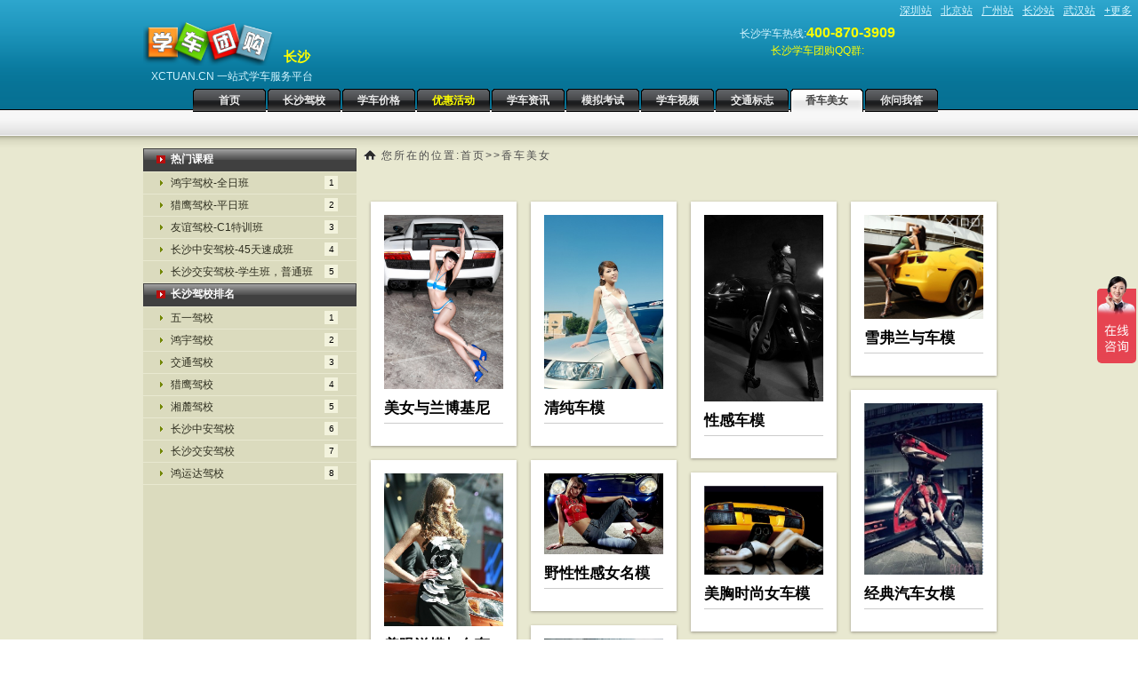

--- FILE ---
content_type: text/html; charset=gb2312
request_url: http://cs.xctuan.cn/album/
body_size: 11087
content:


<!DOCTYPE html PUBLIC "-//W3C//DTD XHTML 1.0 Transitional//EN" "http://www.w3.org/TR/xhtml1/DTD/xhtml1-transitional.dtd">
<html xmlns="http://www.w3.org/1999/xhtml">
<head>
<meta http-equiv="Content-Type" content="text/html; charset=gbk" />
<title>香车美女_长沙学车团购网</title>
<link href="/style.css" rel="stylesheet" type="text/css" />
<link rel='stylesheet' href='/Scripts/blocksit/style.css' media='screen' />
<script src="/Scripts/jquery.js"></script>
<!--[if lt IE 9]>
<script src="//html5shiv.googlecode.com/svn/trunk/html5.js"></script>
<![endif]-->
<script src="/Scripts/blocksit/blocksit.min.js"></script>
<script>
$(document).ready(function() {
	//vendor script
	$('#header')
	.css({ 'top':-50 })
	.delay(1000)
	.animate({'top': 0}, 800);
	
	$('#footer')
	.css({ 'bottom':-15 })
	.delay(1000)
	.animate({'bottom': 0}, 800);
	
	//blocksit define
	$(window).load( function() {
		$('#container').BlocksIt({
			numOfCol: 4,
			offsetX: 8,
			offsetY: 8
		});
	});
	
	//window resize
	var currentWidth = 720;
	$(window).resize(function() {
		var winWidth = $(window).width();
		var conWidth;
		if(winWidth < 660) {
			conWidth = 440;
			col = 2
		} else if(winWidth < 880) {
			conWidth = 660;
			col = 3
		} else if(winWidth < 1100) {
			conWidth = 720;
			col = 4;
		} else {
			conWidth = 720;
			col = 5;
		}
		
		if(conWidth != currentWidth) {
			currentWidth = conWidth;
			$('#container').width(conWidth);
			$('#container').BlocksIt({
				numOfCol: col,
				offsetX: 8,
				offsetY: 8
			});
		}
	});
});
</script>
</head>
<body>

<!--top start -->



<link href="/qq/images/qq.css" rel="stylesheet" type="text/css" />
<script language='javascript' src='/qq/qq.aspx' type='text/javascript' charset='gb2312'></script>


<div id="topmain">

   <div id="topCitys">
    <a href="http://sz.xctuan.cn" target=_blank>深圳站</a>
    <a href="http://bj.xctuan.cn" target=_blank>北京站</a>
    <a href="http://gz.xctuan.cn" target=_blank>广州站</a>
    <a href="http://cs.xctuan.cn" target=_blank>长沙站</a>
    <a href="http://wh.xctuan.cn" target=_blank>武汉站</a>
    <a href="http://www.xctuan.cn" target=_blank>+更多</a>
   </div>

<div id="top">
 
    <div  class="logoDiv">
      <a href="/"><img src="/images/logo.gif" alt="长沙学车 长沙驾校"  height="50" border="0" class="logo" title="长沙学车 长沙驾校" /></a>
      <p class="topCity">长沙</p>
      <p class="topUrl">XCTUAN.CN 一站式学车服务平台</p>  
    </div> 
     
     
     <div class="contact" >
        长沙学车热线:<font color=yellow size=3 ><strong>400-870-3909</strong></font><br>
         <font color=yellow > 长沙学车团购QQ群:</font>
       <br>
     </div>
  
<ul class="nav">
<li><a href="/" id="nav1">首页</a></li>
<li><a href="/school/" id="nav2">长沙驾校</a></li>
<li><a href="/course/" id="nav3">学车价格</a></li>
<li><a href="/activity/" id="nav10" class="yh">优惠活动</a></li>
<li><a href="/news/" id="nav4">学车资讯</a></li>
<li><a href="/exam/" id="nav5">模拟考试</a></li>
<li><a href="/tv/" id="nav6">学车视频</a></li>
<li><a href="/sign/" id="nav7">交通标志</a></li>
<li><a href="/album/" id="nav8">香车美女</a></li>
<li><a href="/ask/" id="nav9">你问我答</a></li>
</ul>

</div>
</div>



<script>window.document.getElementById("nav8").className="hover";</script>
<!--top end -->



<!--bodyMain start -->
<div id="bodyMainB">
<!--body start -->

<div id="body">


<!--left start -->
<div id="left">







<h2><span><a href="/course/">热门课程</a></span></h2>
<ul>

<li><a href="/course/c3892.html"  target="_blank" title="鸿宇驾校"><span class="bg">1</span>鸿宇驾校-全日班</a></li>

<li><a href="/course/c3931.html"  target="_blank" title="猎鹰驾校"><span class="bg">2</span>猎鹰驾校-平日班</a></li>

<li><a href="/course/c5415.html"  target="_blank" title="友谊驾校"><span class="bg">3</span>友谊驾校-C1特训班</a></li>

<li><a href="/course/c5630.html"  target="_blank" title="长沙中安驾校"><span class="bg">4</span>长沙中安驾校-45天速成班</a></li>

<li><a href="/course/c5666.html"  target="_blank" title="长沙交安驾校"><span class="bg">5</span>长沙交安驾校-学生班，普通班</a></li>

</ul>    





<h2><span><a href="/school/">长沙驾校排名</a></span></h2>
<ul>

<li><a href="/wyjx/" title="五一驾校" target="_blank"><span class="bg">1</span>五一驾校</a></li>

<li><a href="/hyjx/" title="鸿宇驾校" target="_blank"><span class="bg">2</span>鸿宇驾校</a></li>

<li><a href="/jtjx/" title="交通驾校" target="_blank"><span class="bg">3</span>交通驾校</a></li>

<li><a href="/lyjx/" title="猎鹰驾校" target="_blank"><span class="bg">4</span>猎鹰驾校</a></li>

<li><a href="/xljx/" title="湘麓驾校" target="_blank"><span class="bg">5</span>湘麓驾校</a></li>

<li><a href="/cszajx/" title="长沙中安驾校" target="_blank"><span class="bg">6</span>长沙中安驾校</a></li>

<li><a href="/csjajx/" title="长沙交安驾校" target="_blank"><span class="bg">7</span>长沙交安驾校</a></li>

<li><a href="/hydjx/" title="鸿运达驾校" target="_blank"><span class="bg">8</span>鸿运达驾校</a></li>

</ul>



<div style="background:rgb(219,219,190); width:240px; margin-top:1px; height:450px;">

<div style=" margin:20px 10px 5px; float:left;">

  
    
    <script type="text/javascript">
/*xctuan.cn 标签云(200*200)*/
var cpro_id = "u1567510";
</script>
<script src="http://cpro.baidustatic.com/cpro/ui/c.js" type="text/javascript"></script>
    
</div>


<div style=" margin:5px 10px 10px; float:left;">
    <script type="text/javascript">
     document.write('<a style="display:none!important" id="tanx-a-mm_11768067_4030022_13104365"></a>');
     tanx_s = document.createElement("script");
     tanx_s.type = "text/javascript";
     tanx_s.charset = "gbk";
     tanx_s.id = "tanx-s-mm_11768067_4030022_13104365";
     tanx_s.async = true;
     tanx_s.src = "http://p.tanx.com/ex?i=mm_11768067_4030022_13104365";
     tanx_h = document.getElementsByTagName("head")[0];
     if(tanx_h)tanx_h.insertBefore(tanx_s,tanx_h.firstChild);
     </script>
</div>

</div>

<br class="spacer" />
</div>
<!--left end -->

<!--right start -->
<div id="right">
<div id="allow">您所在的位置:<a href="/">首页</a>>><a href="/album/">香车美女</a> </div> 
<br />



<!-- Content -->
<section id="wrapper">
	
<div id="container">
	
	
	<div class="grid">
		<a href="/album/photo2.html"  target="_blank">	
		<div class="imgholder">
		<img src="/Images/Album/2.jpg" />
		</div>
		<strong>美女与兰博基尼</strong>
		</a>
	</div>
	

	<div class="grid">
		<a href="/album/photo3.html"  target="_blank">	
		<div class="imgholder">
		<img src="/Images/Album/3.jpg" />
		</div>
		<strong>清纯车模</strong>
		</a>
	</div>
	

	<div class="grid">
		<a href="/album/photo4.html"  target="_blank">	
		<div class="imgholder">
		<img src="/Images/Album/4.jpg" />
		</div>
		<strong>性感车模</strong>
		</a>
	</div>
	

	<div class="grid">
		<a href="/album/photo7.html"  target="_blank">	
		<div class="imgholder">
		<img src="/Images/Album/7.jpg" />
		</div>
		<strong>雪弗兰与车模</strong>
		</a>
	</div>
	

	<div class="grid">
		<a href="/album/photo8.html"  target="_blank">	
		<div class="imgholder">
		<img src="/Images/Album/8.jpg" />
		</div>
		<strong>经典汽车女模</strong>
		</a>
	</div>
	

	<div class="grid">
		<a href="/album/photo9.html"  target="_blank">	
		<div class="imgholder">
		<img src="/Images/Album/9.jpg" />
		</div>
		<strong>养眼洋模与名车</strong>
		</a>
	</div>
	

	<div class="grid">
		<a href="/album/photo10.html"  target="_blank">	
		<div class="imgholder">
		<img src="/Images/Album/10.jpg" />
		</div>
		<strong>野性性感女名模</strong>
		</a>
	</div>
	

	<div class="grid">
		<a href="/album/photo11.html"  target="_blank">	
		<div class="imgholder">
		<img src="/Images/Album/11.jpg" />
		</div>
		<strong>美胸时尚女车模</strong>
		</a>
	</div>
	

	<div class="grid">
		<a href="/album/photo12.html"  target="_blank">	
		<div class="imgholder">
		<img src="/Images/Album/12.jpg" />
		</div>
		<strong>青春运动车模</strong>
		</a>
	</div>
	

	<div class="grid">
		<a href="/album/photo13.html"  target="_blank">	
		<div class="imgholder">
		<img src="/Images/Album/13.jpg" />
		</div>
		<strong>旗袍美女车模</strong>
		</a>
	</div>
	

	<div class="grid">
		<a href="/album/photo14.html"  target="_blank">	
		<div class="imgholder">
		<img src="/Images/Album/14.jpg" />
		</div>
		<strong>美女与香车的诱惑</strong>
		</a>
	</div>
	

	<div class="grid">
		<a href="/album/photo15.html"  target="_blank">	
		<div class="imgholder">
		<img src="/Images/Album/15.jpg" />
		</div>
		<strong>宝马与性感车模</strong>
		</a>
	</div>
	

	
	
</div>
</section>




<div class="fenye">
    <a href="#"> 共 2 页, 19 条</a>
     <a href="/album/list1.html"">首页</a>
     
     <a href="/album/list1.html"">上一页</a>
       
    
       <a href="/album/list1.html"   class="select"    >1</a>
    
       <a href="/album/list2.html"      >2</a>
    
       <a href="/album/list2.html"">下一页</a>
       
        <a href="/album/list2.html"">末页</a>
</div>
</div>
<!--right end -->



</div>
<br class="spacer" />
<!--body end -->
</div>
<!--bodyMain end -->





<div id="footerMain">

  <div id="footer"> 
    <ul>
      <li><a href="/about.html">关于我们</a>|</li>
      <li><a href="#">广告服务</a>|</li>
      <li><a href="#">免责申明</a>|</li>
      <li><a href="#">网站地图</a>|</li>
      <li><a href="#">隐私条款</a>|</li>
      <li><a href="#">招聘职位</a>|</li>
      <li><a href="#">客服中心</a></li>
     
    </ul>
    
    <p class="desc">
        <font color=yellow>学车热线:400-870-3909</font>&nbsp;&nbsp;&nbsp;&nbsp;E-Mail:&nbsp;&nbsp;&nbsp;&nbsp;业务合作:13728656989&nbsp;&nbsp;&nbsp;&nbsp;地址:深圳南山区大冲郎景园E栋405<br /> 
        &copy; 2010-2020 长沙学车团购网 版权所有,并保留所有权利 &nbsp;&nbsp;&nbsp;(<a href="http://beian.miit.gov.cn" target="_blank" style="color:white">粤ICP备13031350号</a>) 
           
		   		 	(粤公网安备 44030602002376号)	 
 <script type="text/javascript">var cnzz_protocol = (("https:" == document.location.protocol) ? " https://" : " http://");document.write(unescape("%3Cspan id='cnzz_stat_icon_5872119'%3E%3C/span%3E%3Cscript src='" + cnzz_protocol + "s22.cnzz.com/stat.php%3Fid%3D5872119%26show%3Dpic' type='text/javascript'%3E%3C/script%3E"));</script>
 <script>
var _hmt = _hmt || [];
(function() {
  var hm = document.createElement("script");
  hm.src = "//hm.baidu.com/hm.js?b6d049b3d46788b5999df5da1c7e07d5";
  var s = document.getElementsByTagName("script")[0]; 
  s.parentNode.insertBefore(hm, s);
})();
</script>



      </p>
    
    
    <img src="/images/logo.gif" alt="长沙学车 长沙驾校"  height="50" border="0" style=" padding-top:10px" title="长沙学车 长沙驾校" />
      
    


  </div>
</div>










</body>
</html>



--- FILE ---
content_type: text/css
request_url: http://cs.xctuan.cn/style.css
body_size: 5557
content:
/* CSS Document */

body{
	padding:0;
	margin:0;
	font-family: Arial,Helvetica,sans-serif;
	
	font-size:12px;
	
}
div, h1, h2, h3, h4, p, form, label, input, textarea, img, span{
	margin:0; padding:0;
}

ul{
	margin:0; 
	padding:0; 
	list-style-type:none;
	font-size:0;
	line-height:0;
}
.spacer{
	clear:both; 
	font-size:0; 
	line-height:0;
}
a.select
{
  
   background-color:rgb(204, 204, 204);
}
a{cursor:hand;}

input.text, textarea{
	width:208px;
	height:19px;
	background-color:#fff;
	color:#000;
	border-bottom:#D4D0C8 solid 1px;
	border-right:#D4D0C8 solid 1px;
	border-left:#808080 solid 1px;
	border-top:#808080 solid 1px;
	float:left;
	margin-top:3px;
}

 a.btn
{
 float:right;
 width: 66px;
 height: 21px;
 color: rgb(183, 13, 13);
 text-decoration: none;
 text-align: center;
 margin-right:60px;
 background: url("/images/btn.png") ;
}
a.btn:hover{
	color:#000;
}

/*------------------------------------------------main--------------------*/

/*------------------------------------------------top--------------------*/




#topmain{
	width:100%;
	background:url(/images/top_bg.gif) 0 0 repeat-x;
	height:149px;
	padding:4px 0 0 0;
}

#topCitys
{
    MARGIN: 0px auto;
    WIDTH: 100%;
    HEIGHT: 20px;
    text-align: right;
     
}

#topCitys A
{
    BORDER-RIGHT: medium none;
    MARGIN-Right: 7px;
    MARGIN-Top: 0px;
    PADDING-LEFT: 0px;
    FONT-SIZE: 12px;
    font-weight:normal;
    PADDING-BOTTOM: 0px;
    BORDER-LEFT: medium none;
    COLOR: #d4f5ff;
    PADDING-TOP: 0px;
    BORDER-BOTTOM: medium none;
 
}

#top{
	width:958px;
	margin:0 auto;
	height:125px;
}



#top img.logo{
	display:block;
	font-size:0;
	line-height:0;
	padding:0px 0 4px 0;
	float:left;
	margin:0 10px 0px 0;
}
#top p.topCity{
	
	font-size:15px;
	line-height:19px;
	background-color:inherit;
	float:left;
	padding-top:30px;
	font-weight:bold;
    color:yellow;
}
#top p.topUrl{
	
	font-size:12px;
	margin:0px 0 0 9px;
	background-color:inherit;
	float:left;
    COLOR: #d4f5ff;
    padding:0px 0 5px 0;
}

#top p.topCity span.yellow{
	font-weight:bold;
	color:#F4F23C;
	background-color:inherit;
}
#top p.topTxt span.red{
	font-weight:normal;
	color:#fff;
	background-color:#B70D0D;
	padding:2px;
}

#top div.logoDiv
{ 
    width:210px ; 
    float:left;
}

#top div.contact{
   
	width:400px;
	height:55px;
	float:right;
	color: #d4f5ff;
	text-align:center;
	LINE-HEIGHT: 19px;
	margin-top:3px;
	 
}


#top ul.nav{
	width:847px;
	height:26px;
	padding:0 0 0 56px;
	float:left;
}
#top ul.nav li{
	float:left;
	margin:0 2px 0 0;
	font-size:0;
	line-height:0;
}
#top ul.nav li.noMargin{
	margin:0;
}
#top ul.nav li a{
	display:block;
	background:url(/images/nav_bg.gif) 0 0 no-repeat;
	width:82px;
	height:26px;
	font:bold 12px/26px  Arial, Helvetica, sans-serif;
	color:#EBEBEB;
	background-color:inherit;
	text-decoration:none;
	text-align:center;
}
#top ul.nav li a.yh{
	display:block;
	color:yellow;
	
}
#top ul.nav li a:hover{
	background:url(/images/nav_bg_hover.gif) 0 0 no-repeat;
	color:#444444;
	background-color:inherit;
}
#top ul.nav li a.hover{
	display:block;
	background:url(/images/nav_bg_hover.gif) 0 0 no-repeat;
	width:82px;
	height:26px;
	font:bold 12px/26px  Arial, Helvetica, sans-serif;
	color:#444444;
	background-color:inherit;
	text-decoration:none;
	text-align:center;
	cursor:text;
}
#top ul.sub{
	width:892px;
	height:29px;
	padding:0 0 0 65px;
	float:left;
}
#top ul.sub li{
	float:left;
	background:url(/images/nav_div.gif) right top no-repeat;
	padding:0 2px 0 0;
}
#top ul.sub li.noImg{
	background-image:none;
}
#top ul.sub li a{
	padding:0 14px;
	font:normal 12px/29px Arial, Helvetica, sans-serif;
	color:#1F2123;
	background-color:inherit;
	text-decoration:none;
}
#top ul.sub li a:hover{
	color:#B70D0D;
	background-color:inherit;
}
/*------------------------------------------------top--------------------*/

/*------------------------------------------------body--------------------*/
#bodyMain{
	width:100%;
	background:url(/images/body_bg.gif) 0 0 repeat-x #E8E8D0;
	color:#000;
	padding:35px 0 10px 0;
	
}

#bodyMainB{
	width:100%;
	background:url(/images/body_bg.gif) 0 0 repeat-x #E8E8D0;
	color:#000;
	padding:14px 0 10px 0;
}

#body{
	width:958px;
	margin:0 auto;
	background-attachment: scroll;
	background-repeat: repeat-y;
	background-position: -23px;
}

/*-------------allow 面包削---------------------*/
#allow
{
    font-size:12px;
    margin-bottom:5px;
    color:rgb(75, 75, 75);
    background:url("/images/how.png")  no-repeat  0px 2px ;
     padding:0 0 0 10px;
     text-indent:10px;
    letter-spacing:2px;
    width:700px;
	float:right;
}
#allow a
{
   
    text-decoration:none;
    color:rgb(75, 75, 75);
}

/*------------------------------------------------left--------------------*/
#left{
	width:240px;
	float:left;
	
}
#left h2{
	display:block;
	width:224px;
	height:22px;
	background:url(/images/left_head_1px.gif) 0 0 repeat-x;
	border-left:#404040 solid 1px;
	border-right:#404040 solid 1px;
	padding:4px 0 0 14px;
	margin:0 0 1px 0;
}
#left h2 span{
	background:url(/images/arrow.gif) 0 3px no-repeat;
	padding:0 0 0 16px;
	font-size:12px;
	font-weight:bold;
	color:#F3F3F3;
	background-color:inherit;
}
#left ul{
	width:240px;
}
#left ul li{
	margin:0 0 1px 0;
}

#left a
{
   
    text-decoration:none;
    color:white;
}

#left ul li a{
	display:block;
	background:url(/images/arrow_green.gif) 19px 9px no-repeat #DBDBBE;
	padding:0 21px 0 31px;
	font-weight:normal;
	color:#2F2F20;
	font-size:12px;
	line-height:24px;
	text-decoration:none;

}
#left ul li a span.bg{
	background-color:#F3F3DD;
	color:#000;
	width:15px;
	height:15px;
	font:normal 10px/15px Tahoma, Arial, Helvetica, sans-serif;
	text-align:center;
	float:right;
	margin:4px 0 0 0;
}
#left ul li a span.nor{
	color:#000;
	background-color:inherit;
	font:normal 11px/15px Tahoma, Arial, Helvetica, sans-serif;
	float:right;
	margin:4px 0 0 4px;
}
#left ul li a:hover{
	color:#2F2F20;
	background-color:#C6C6A5;
}
#left ul li a:hover span.bg{
	color:#2F2F20;
	background-color:#C6C6A5;
}
#left ul li a:hover span.nor, #left ul li a.selected{
	color:#2F2F20;
	background-color:#C6C6A5;
}


#left div.newBm
{
     border:#C5C5A8 solid 1px;
    
     color:rgb(75, 75, 75);
     text-align:left;
     line-height:22px;
      
}


#left div.newBm table td
{
  border-bottom:1px #ccc dashed;
}





/*------------------------------------------------left--------------------*/

/*------------------------------------------------right--------------------*/
#right{
	width:710px;
	float:right;
	
}

#right div.newsDiv
{
 border:#C5C5A8 solid 1px;
 height:300px;
 margin:0 5px 8px 0;
 background:url("/images/body_bg.gif") repeat-x scroll 0% 0% transparent;

 width:490px;
 float:left;
}

#right div.glideDiv
{
 border:#C5C5A8 solid 1px;
 height:300px;
 margin-bottom:8px;
 width:210px;
 float:right;
 color:rgb(75, 75, 75);
 line-height:18px;
}

#right div.glideDiv table.ksjg
{
  margin-left:10px;
}

#right div.glideDiv table.ksjg td
{
  border-bottom:1px #ccc dashed;
}

#right div.school
{
  border:#C5C5A8 solid 1px;
  width:710px;
  float:left;
}
#right div.school table
{
     margin-top:0px;
     width:100%;
}
#right div.school table th
{
      text-align:left;
      border-bottom:#C5C5A8 solid 1px ;
      background-color:#C6C6A5;
      height:23px;
}
#right div.school table td
{
       height:23px;
       background-color:#DBDBBE;
      color:#2F2F20;
     
}

#right div.school table td.ltgh
{
      color:#ba1314;
     
}

#right div.school a
{
    display:block;
	line-height:23px;
	padding:0 0px 0 5px;
	color: rgb(16, 85, 146);
	font-size:12px;
    text-decoration :none;
}
#right div.school a:hover{
	color:red;
 text-decoration :underline;
}

/* 首页驾校列表 */
 #right div.jxsy
{
  border:#C5C5A8 solid 1px;
  width:710px;
  float:left;
}
#right div.jxsy table
{
     margin-top:0px;
     width:100%;
}

#right div.jxsy table th
{
  font-size:12px;
  text-align:center;
  height:30px;
  border-bottom:#C5C5A8 solid 1px;
  font-weight:bold;
  color:Black;
}

#right div.jxsy table td
{
  font-size:12px;
  height:30px;
  text-align:center;
  color: rgb(47, 47, 32);
}
#right div.jxsy table td.ltgh
{
   color:#ba1314;
}

#right div.jxsy a
{
   
	line-height:23px;
	padding:0 0px 0 5px;
    color:rgb(16, 85, 146);
	font-size:12px;
    text-decoration :none;
}

#right div.jxsy a:hover
{
 color:Red; 
 text-decoration :none;
}

/*---------------------------------------------*/


/****************查询条件 ------------------------------------*/
#right div.where
{
    float:left;
    width:100%;
    margin:10px 0 10px 0;

}
/****查询条件结束**********************************************/


#right div.des
{
  
  width:710px;
  float:left;
  margin-top:40px;
  color:rgb(100, 100, 100);
  line-height:20px;
}

#right div.fenye
{
    float:right;
    margin-top: 10px;
    
 }

#right div.fenye a,#right div.where a
{
  
   float:left;
   padding:4px 10px 4px 10px;
   margin:0 0 5px 5px ;
   border:rgb(204, 204, 204) solid 1px;
   font-family:宋体;
   color:#444444;
   white-space:nowrap;
 }
 
 #right div.fenye a:hover,#right div.where a:hover
 {
  background:url("/images/num.jpg");
 }

 

#right ul{
	width:100%;
}
#right ul li.left{
	margin:0 0 1px 0;
	width:240px;
	float:left;
	
}
#right ul li.right{
	margin:0 0 1px 0;
	width:240px;
	float:right;
	
}

#right ul li a{
	display:block;
	background: 5px 9px no-repeat ;
	padding:0 5px 0 15px;
	font-weight:normal;
	color:#2F2F20;
	font-size:13px;
	line-height:23px;
	text-decoration:none;
	
}
#right ul li a span.bg{
	background-color:#F3F3DD;
	color:#000;
	width:15px;
	height:15px;
	font:normal 12px/15px Tahoma, Arial, Helvetica, sans-serif;
	text-align:center;
	float:right;
	margin:4px 0 0 0;
}

#right ul li a span.nor{
	color:#000;
	background-color:inherit;
	font:normal 11px/15px Tahoma, Arial, Helvetica, sans-serif;
	float:right;
	margin:3px 0 0 4px;
}
#right ul li a:hover{
	color:#2F2F20;
	background-color:#C6C6A5;
}
#right ul li a:hover span.bg{
	color:#2F2F20;
	background-color:#C6C6A5;
}
#right ul li a:hover span.nor{
	color:#2F2F20;
	background-color:#C6C6A5;
}



#green{
	width:715px;
	float:left;
	height:187px;
	margin:0 0 6px 0;
	padding:0 0 0 0 ;
}

#right h2{
	display:block;
	 background-color:#404040;
	height:22px;
   border-left  :#404040 solid 1px;
	border-right:#404040 solid 1px;
	padding:4px 0 0 14px;
	margin:0 0 1px 0;
}
#right h2 span{
	padding:0 0 0 16px;
	font-size:12px;
	font-weight:bold;
	color:#F3F3F3;
	background-color:inherit;
}
#right h2 span.tleft
{
    background:url(/images/arrow.gif) 0 3px no-repeat;
    float:left;
}
#right h2 span.tright
{
    padding-right:8px; 
    float:right;
    font-size:12px;
    color:#F3F3F3;
}

#right a{text-decoration:none;}




#right h3{
	display:block;
	height:30px;
	border-bottom:#C5C5A8 solid 1px;
	font:bold 28px/25px Arial, Helvetica, sans-serif;
	color:#333333;
	background-color:inherit;
	margin:0;
}
#right h4{
	display:block;
	font:bold 16px/46px Arial, Helvetica, sans-serif;
	color:red;
	background-color:inherit;
	margin:0;
	text-align:center;
	
}

/***** 活动 *******/

#right div.acti
{
    float:left;
    width:690px;
    margin: 5px 0 5px 5px;
    background :url(/images/actbg.gif) 0 0 ;
    height:185px;
    
    border-style: dashed;
    border-color: #78785e;
    border-width: 1px;
    border-radius: 0 1em 3em 0em;
 
}

#right div.acti div.t
{
    float:left;
    width:630px;
  color:Red;  
 font-size: 14px;
line-height: 20px;
font-weight: bold;
padding: 8px 8px 8px 50px;
    background :url(/images/new.png) 0 0 no-repeat;
   
     border-bottom: 1px dotted black;
}

#right div.acti div.b
{
    color: rgb(16, 85, 146);
    float:left;
    width:670px;
  font-size: 12px;
 padding:3px 0 3px 8px;
 line-height:25px;
 
  height:80px;
}
#right div.acti div.au
{
   color: red;
   float:right;
   width:570px;
  font-size: 12px;
  margin:0px 15px 3px 0;
  line-height:25px;
  font-weight:bold;
   text-align:right;
}
#right div.acti a
{
    color:Red;
}
#right div.acti a:hover
{
    color:blue;
}

/*活动纤细页*/
#right div.actxx
{
  width:695px;
  float:left;
  color:rgb(75, 75, 75);
  margin:15px 0px 15px 0px;
  font-family: "微软雅黑";
}
#right div.actxx h1
{
font-size: 20px;
font-weight: bold;
 color:Red;
text-align: center;
padding: 0px 0px 0px;
   
}

#right div.actxx div.au
{
   color: black;
   float:right;
   width:570px;
  font-size: 14px;
  margin:3px 15px 3px 0;
  line-height:25px;
  font-weight:bold;
   text-align:right;

}



#right div.actxx div.sh
{
    color: rgb(102, 102, 102);
border: 1px dashed rgb(204, 204, 204);
text-align: left;
line-height: 24px;
padding: 4px 8px;
font-size: 12px;
background-color: rgb(245, 245, 245);
margin: 10px;
height: 100%;

width:650px;
float:right;
}
#right div.actxx div.sh div.tt
{
 
	 font-size:14px;
	border-bottom:#C5C5A8 solid 1px;
	 font-weight:bold;
	color:red;
	 
	
}

/*文章列表 start */
#right div.article_list
{
  width:710px;
  float:left;
}

#right div.article_list ul
{
     float:left;
     width:100%;
     font-size:12px;
}
#right div.article_list li
{
     padding:18px 0px 0px 0px;
     border-bottom:dotted 1px;
     height:65px;
     overflow:hidden;
}

#right div.article_list a
{
     float:left;
     color: rgb(16, 85, 146);
     font-size:14px;
     line-height:20px;
     font-weight:bold;
     padding-left:0px;
}
#right div.article_list a:hover
{
    color:red;
   text-decoration:underline;
   background-color:Transparent;
   
}

#right div.article_list div.nTop
{
  float:left;
  width:710px;
  
}
#right div.article_list div.nTopTitle
{
    float:left;
   width:640px;
   line-height:20px;
}
#right div.article_list div.nTopTime
{
    float:left;
    width:70px;
    line-height:20px;
}
#right div.article_list div.nBtm
{
  float:left;
  width:710px;
  line-height:20px;
  margin:5px 0 5px 0;
  color:rgb(102, 102, 102);
  
  
}

/*文章列表 end */


/*文章*/

#right div.article
{
  width:695px;
  float:left;
  color:rgb(75, 75, 75);
  margin:15px 0px 15px 0px;
  
}
#right div.article h1
{
font-size: 20px;
font-weight: bold;
color:Red;
text-align: center;
padding: 0px 0px 0px;
   
}

#right div.article div.ainfo
{
line-height: 14px;
overflow: hidden;
padding-top: 15px;
text-align: center;



}
#right div.article div.ainfo span
{

overflow: hidden;
padding-left: 15px;


}
#right div.article div.text {
    padding: 15px 10px 30px 16px;
    border: 1px dashed rgb(204, 204, 204);
text-align: left;
line-height: 24px;
padding: 4px 8px;
font-size: 12px;

margin: 10px;
height: 100%;
 
width:675px;

    line-height: 25px;
    
   }

#right div.article div.text  a
{
    text-decoration:underline;
}

#right div.article div.othertitle 
{
border-top: 3px solid rgb(217, 217, 217);
border-bottom: 1px solid rgb(217, 217, 217);
color: rgb(121, 120, 119);
font-size: 14px;
font-weight: bold;
padding: 5px 0px 5px 16px;
 width:695px;

}
#right div.article  ul.other
{
  margin: 10px 10px 15px;
}
#right div.article ul.other li
{
    width:330px; 
    float:left;
    white-space: nowrap;
  
}

#right div.article a
{
  color: rgb(89, 89, 89);
  text-decoration:none;
  overflow: hidden;
  
  
}
#right div.article a:hover
{
 color: rgb(89, 89, 89);
  text-decoration :  underline;
  background-color:Transparent;
}
/*文章 end*/

/*考试*/
.examsv
{
    margin:10px 0 0 4px;
    float:left;
    width:695px;
    height:25px;
    line-height:25px;
    
    BORDER-RIGHT: #646464 1pt solid;
    PADDING-RIGHT: 0px;
    BORDER-TOP: #ffffff 1pt solid;
    PADDING-LEFT: 5px;
    FONT-WEIGHT: bold;
    FONT-SIZE: 12px;
    PADDING-BOTTOM: 1px;
    BORDER-LEFT: #ffffff 1pt solid;
    PADDING-TOP: 1px;
    BORDER-BOTTOM: #646464 1pt solid;
    FONT-FAMILY: Verdana;
    BACKGROUND-COLOR:  #DBDBBE;
}
.examplan
{
    border:1px solid  #DBDBBE;
    background:#DBDBBE;
    line-height:25px;
    width:697px;
    height:420px;
   padding:4px;
 float:left;
 
  
}

.esubject
{
   
    line-height:25px;
    width:655px;
    height:60px;
    float:left;
    font-size:13px;
   
}

.eselect
{
   
    line-height:25px;
    width:350px;
    height:175px;
    float:left;
    margin:10px 0 0 15px;
   
    
}
.eimg
{  
   
   float:left;
   margin:10px 0 0 10px;
}

.answerbar
{
    width:455px;
    height:50px;
    margin: 15px 0 0 10px;
    float:left;
}
.answerbar input[type="button"]
{
    width:35px;
    height:35px;
    margin:0 3px 0 0;
}
.operbar
{
    float:left;
    width:200px;
    margin: 25px 0 0 5px;
}
.eresult
{
    margin:0 20px 0 0;
    float:left;
    font-size:13px;
    font-weight:bold;
     width:100px;
}
.esubbar
{
  width:100%;
  float:left;  
}
.esubbar span
{
    background-color:#F3F3DD;
	color:#000;
	width:23px;
	height:23px;
	font:normal 12px/15px Tahoma, Arial, Helvetica, sans-serif;
	text-align:center;
	float:left;
	margin:4px 4px 0 0;
	cursor:pointer;
}
.card
{
    position:absolute; width:300px; height:300px; top:440px;left:500px;
   border-right : #646464 1pt solid;
    PADDING-RIGHT: 0px;
    BORDER-TOP: #ffffff 1pt solid;
    PADDING-LEFT: 5px;
    FONT-WEIGHT: bold;
    FONT-SIZE: 12px;
    PADDING-BOTTOM: 1px;
    BORDER-LEFT: #ffffff 1pt solid;
    PADDING-TOP: 1px;
    BORDER-BOTTOM: #646464 1pt solid;
    FONT-FAMILY: Verdana;
    BACKGROUND-COLOR:  #DBDBBE;
    line-height:25px;
    visibility:hidden;
    
}
/*考试 end*/

.tv
{
  
    height:135px;
    width:130px;
    text-align:center;
    margin:15px 0 0 20px;
    float:left;
    
}

.tvm5
{
    margin:15px 0 0 5px;
}

.tv img
{
     height:90px;
     width:120px;
     padding:2px;
     border: 1px solid rgb(197, 197, 168);
     margin-bottom:10px;
     float:left;
}
.tv a{color: rgb(16, 85, 146);}
.tv a:hover{color:Red;}

.tvview{ line-height:28px;}
.tvview h1{text-align:center; font-size:20px;}


/*图片 */
.album
{
     
    height:200px;
    width:130px;
    text-align:center;
    margin:0 0 0 4px;
    float:left;
    margin-bottom:10px;
}
.album img
{
     height:160px;
     width:120px;
     padding:2px;
     border: 1px solid rgb(197, 197, 168);
     margin: 3px;
     float:left;
}
.album a{color: rgb(16, 85, 146);}
.album a:hover{color:Red;  }


/*------------------------------------------------right--------------------*/


/*-----------------------------------------------right school start--------------*/

/***驾校详细*****/
#jx
{
    width:705px;
	float:right;
}



#jx h1
{
    font-weight:bold;
    font-size:16px;
    height:22px;
    margin:5px 0 0 2px;
    color:rgb(75,75,75);
    
}
#jx h2
{
    font-weight:bold;
    font-size:14px;
    height:22px;
    margin:5px 0 0 2px;
   
}
#jx a
{
     
     color: rgb(16, 85, 146);
     text-decoration:none;
     font-family: "宋体";
    
}
#jx a:hover{
	color:red;
 text-decoration :none;
}

#jx div.info
{
     width:330px;
     float:left;
     margin:10px;
     padding:2px;
}
#jx div.info li
{
    margin:20px 0 5px 0;
    font-size:13px;
	line-height:25px;
    border-bottom:#C5C5A8 dotted 1px;
    
}



#jx table
{
    margin:20px 0px 0px 5px;
    width:100%;
     float:left;
}
#jx  table th
{
   text-align:left;
   color:rgb(75,75,75);
   border-bottom:#C5C5A8 dotted 1px;
   height:40px;
     
}
#jx table td
{
       height:40px;
       color: rgb(47, 47, 32);
        border-bottom:#C5C5A8 dotted 1px;
}


#jx table td.ltgh
{
       color:#ba1314;
}

.jxbody
{
   line-height:25px;
    float:left;
}
.jxbody h2
{
    font-size:12px;
    width:100%;
}
.jxbanner
{
	width:710px;
	float:left;
    margin:5px 0 5px 0;
    border:#C5C5A8 dotted 1px;
    
 }
 
 .jximg
 {
      width:320px;
      height:240px;
      float:left;
      margin:10px;
      border:2px solid  #DBDBBE;
      padding:2px;
 }
 .jximg2
 {
     width:300px;
     height:200px;
     border:1px solid gray;
     margin:7px;
     float:left;
     
 }
 
 #jx table.course
 {
    border:1px solid  #DBDBBE;
      margin-top:2px;
      line-height:25px;
      width:100%;
      
 }
 #jx table.course td.caption
 {
     width:12%;
     font-weight:normal;
     text-align:right;
     background-color:#DBDBBE;
     color:#2F2F20;
     
 }
 #jx table.course td  
 {
     border-bottom:1px solid  #DBDBBE;
     color: rgb(16, 85, 146);
    
 }
 
  #jx table.bm
  {
      border:1px solid  #DBDBBE;
       background:#DBDBBE;
      line-height:25px;
      width:100%;
  }
   #jx table.bm td.caption
 {
     width:12%;
     font-weight:normal;
     text-align:right;
     color:#2F2F20;
 }
 
 #jx table.bm td
 {
      border-bottom:1px solid  #DBDBBE;
    color:#2F2F20;
 }
 
 #jx textarea{
	 width:90%;
	 height:50px;
}

.lb
{
    background: url("/images/lb.png")  no-repeat  ;
    padding:0 0 0 40px;
    height:32px;
    font-size:14px;
    color:rgb(183, 13, 13);
    
}


/***驾校结束*****/

/*-----------------------------------------------right school--------------*/


/*--------ask ------------------------------------------------------------*/
.ask
{
  width:695px;
  float:left; 
  margin:10px 0 10px 10px;
  
}
.ask img
{
  width:50px;
  height:50px;
  float:left;
  display: block;
  background-position: center center;
  border-radius: 5px 5px 5px 5px;
  text-indent: -9999px;
  outline: medium none;
  border: medium none;
  box-shadow: 0px 1px 2px rgb(176, 179, 182);
  background-color: rgb(176, 179, 182);
}

.ask .feed
{
    margin: -1px -2px -4px 25px;
    width: 544px;
    float: left;
    position: relative;
}
.ask .feed .tangle
{
    height: 20px;
    width: 13px;
    position:absolute;
    left:-11px;
    top: 25px;
    background: url("/images/ask.png") no-repeat scroll 0px -150px transparent;
}
.ask .feed .top
{
   
    height: 5px;
    background: url("/images/ask2.png") no-repeat scroll 0px 0px transparent;
}

.ask .feed .content{
    background: url("/images/ask2.png") repeat-y scroll -1200px 0px transparent;
    padding: 10px 22px 6px;
    line-height: 1.5em;
   color: rgb(186, 19, 20);
}
.ask a
{
     color: rgb(186, 19, 20);
}

.ask .feed .content p {
   line-height: 25px;
    color: rgb(47, 47, 32);
}

.ask .feed .bottom  {
    height: 10px;
    font-size: 0px;
    line-height: 0;
    background: url("/images/ask2.png") no-repeat scroll -600px bottom transparent;
}
.ask .feed .who {
    color: rgb(68, 68, 68);
    font-size: 16px;
    font-weight: normal;
    line-height: 1.3em;
    word-wrap: break-word;
    clear: both;
    overflow: hidden;
    font-weight:bold;
    padding: 10px 22px 6px;
    background: url("/images/ask2.png") repeat-y scroll -1200px 0px transparent;
}
.qstbtn
{
    background:url(/images/qqlogin.gif);
    float:right;
    width:115px; 
    height:24px; 
    border:0px;
    cursor:pointer;
    margin:10px 75px 0px;
    
}


/*------------------------------------------------center--------------------*/
#center{
	width:960px;
	float:left;
   margin-top:5px;
   
}

#center div.news
{

 border:#C5C5A8 solid 1px;
 height:190px;
 margin-bottom:5px;
 margin-right:3px;
 width:315px;
 float:left;
 color:rgb(75, 75, 75);
}

#center div.links
{

  border: 1px solid rgb(204, 204, 204);
  padding: 10px;
  width:936px;
   float:inherit;
}
#center div.links a
{
 color:#2F2F20;
 text-decoration: none;
 line-height: 20px;
 margin-right:4px;
}

#center div.news h2{
	display:block;
	height:22px;
	padding:4px 0 0 14px;
	margin:0 0 1px 0;
}
#center div.news h2 span{
	
	font-size:12px;
	font-weight:bold;
    height:18px;
	background-color:inherit;
	margin-top:2px;
	color:Black;
}
#center div.news h2 span.tleft
{
    float:left;
}
#center div.news h2 span.tright
{
    padding-right:8px; 
    float:right;
}

#center div.news div.nleft
{
      float:left;
      border:#C5C5A8 solid 0px; 
      width:140px;
      height:160px;
      margin:0px 3px 0 5px;
     
}



#center div.news div.nleft img
{
    
      width:138px;
      height:110px;
      padding:2px;
      border:1px solid  #C5C5A8;
}

#center div.news div.nleft span
{
    
      width:138px;
      height:25px;
      padding:8px 0 0 0;
      text-align:center;
      float:left;
}

#center div.news div.nright
{
    float:right;
    width:158px;
    height:160px;
   
}
#center div.news div.nright ul li
{
    overflow:hidden;  
 text-overflow:ellipsis;  
width:155px;
white-space:nowrap;  

}

#center ul li a{
	display:block;
	
	padding:0 0px 0 0px;
	font-weight:normal;
	color:#2F2F20;
	font-size:12px;
	line-height:23px;
	text-decoration:none;
}

#center a{text-decoration:none;color:rgb(186, 19, 20);}
#center a:hover{
	color:#2F2F20;
	background-color:#C6C6A5;
}


/*------------------------------------------------center--------------------*/






/*------------------------------------------------body--------------------*/







/*------------------------------------------------footer--------------------*/
#footerMain{
	width:100%;
	height:109px;
	background:url(/images/footer_bg.gif) 0 0 repeat-x;
}
#footer{
	width:958px;
	margin:0 auto;
	position:relative;
	height:109px;
}
#footer ul{
	width:712px;
	position:absolute;
	left:252px;
	top:10px;
}
#footer ul li{
	float:left;
	FONT-SIZE: 12px;
	color:#fff;
	background-color:inherit;
}
#footer ul li a{
	padding:0 10px;
	font:normal 12px/18px  Arial, Helvetica, sans-serif;
	color:#fff;
	background-color:inherit;
	text-decoration:none;
}
#footer ul li a:hover{
	text-decoration:none;
}
#footer p.desc{
	FONT-SIZE: 12px;
	position:absolute;
	left:261px;
	top:45px;
	 line-height:20px;
	color:white;
	background-color:inherit;
}

/*------------------------------------------------footer--------------------*/






--- FILE ---
content_type: text/css
request_url: http://cs.xctuan.cn/Scripts/blocksit/style.css
body_size: 2203
content:

header, section, footer, hgroup{
	display:block;
}


/* Header */
#header{
	width:100%;
	background:#000;
	background:rgba(0, 0, 0, 0.8);
	padding:5px 0;
	letter-spacing:1px;
	margin-bottom:20px;
	position:fixed;
	top:0;
	left:0;
	z-index:99;
}
#header h1{
	padding:0 20px;
	margin:5px 0;
	text-shadow:2px 1px 1px #333, 2px 2px 1px #888;
	color:#EAEAEA;
	float:left;
	font-size:27px;
}
#backlinks{
	float:right;
	padding:0 20px;
	line-height:22px;
	font-weight:bold;
	font-size:13px;
}
#backlinks a{
	text-align:right;
	display:block;
}



/* clearfix */
.clearfix {
	clear:both;
}

/* wrapper css */
#wrapper{
	margin-top:30px;
	width:100%;
}
#wrapper hgroup{
	text-align:center;
}
#wrapper h2{
	margin:5px 0;
	color:#FF6D99;
	text-shadow:1px 1px 2px #A50031;
	font-size:33px;
	font-family:Arial Narrow, Arial, sans-serif;
}
#wrapper h3{
	font-style:italic;
	font-weight:normal;
	font-size:18px;
	text-shadow:1px 1px 0 #fff;
	color:#888;
	margin:5px 0;
}

#container{
	position:relative;
	width:720px;
	margin:0 auto 25px;
	padding-bottom: 10px;
	
}
.grid{
	width:188px;
	min-height:100px;
	padding: 15px;
	background:#fff;
	margin:8px;
	font-size:12px;
	float:left;
	box-shadow: 0 1px 3px rgba(34,25,25,0.4);
	-moz-box-shadow: 0 1px 3px rgba(34,25,25,0.4);
	-webkit-box-shadow: 0 1px 3px rgba(34,25,25,0.4);
	
	-webkit-transition: top 1s ease, left 1s ease;
	-moz-transition: top 1s ease, left 1s ease;
	-o-transition: top 1s ease, left 1s ease;
	-ms-transition: top 1s ease, left 1s ease;
	font-family:Cambria, Georgia, serif;
}

.grid strong {
	border-bottom:1px solid #ccc;
	margin:10px 0;
	display:block;
	padding:0 0 5px;
	font-size:17px;
	color:Black;
}
.grid .meta{
	text-align:right;
	color:#777;
	font-style:italic;
}
.grid .imgholder img{
	max-width:100%;
	background:#ccc;
	display:block;
	border:0px;
}

@media screen and (max-width : 720px) {
	body{
		overflow:auto;
	}
}
@media screen and (max-width : 720px) {
	#backlinks{
		float:none;
		clear:both;
	}
	#backlinks a{
		display:inline-block;
		padding-right:20px;
	}
	#wrapper{
		margin-top:90px;
	}
}

--- FILE ---
content_type: text/css
request_url: http://cs.xctuan.cn/qq/images/qq.css
body_size: 1127
content:

/* QQ客服 */

.QQbox{ z-index:99; width: 170px; right: 3px; top: 145px; position: absolute;}
.QQbox .press{ right: 0; border: none; cursor: pointer;width: 26px; height: 136px;position: absolute;}
.QQbox .Qlist{ left: 0; width: 170px; background: url(siderIM_bg.gif) padding:5px;}
.QQbox .Qlist .b{ float: right; height: 6px; width: 170px; font-size: 1px; }
.QQbox .Qlist .infobox{ text-align:center; background:#bdc5cb; background-image:url(siderIM_infobox.gif); background-repeat:no-repeat;  padding:5px; line-height:14px; color:#000; font-weight:700;}
.QQbox .Qlist .t{ background:url(siderIM_title.gif); height:34px;}
.QQbox .Qlist .b{ background:url(siderIM_bottom.gif); height:9px; overflow:hidden; }
.QQbox .Qlist .con{ background: url(siderIM_bg.gif); width: 100%; padding: 10px 0px 10px 0px;}
.QQbox .Qlist .con h2{ height: 22px; font: bold 12px/22px "宋体"; background: url(siderIM_bg.gif) repeat-y -163px 0; border: 1px solid #3a708d; text-align: center; color:#fff;}

.QQbox .Qlist .con ul li{ padding: 5px 5px 0px 15px;font:normal 12px  "Trebuchet MS",Arial, Helvetica, sans-serif; }

/*QQ END*/

